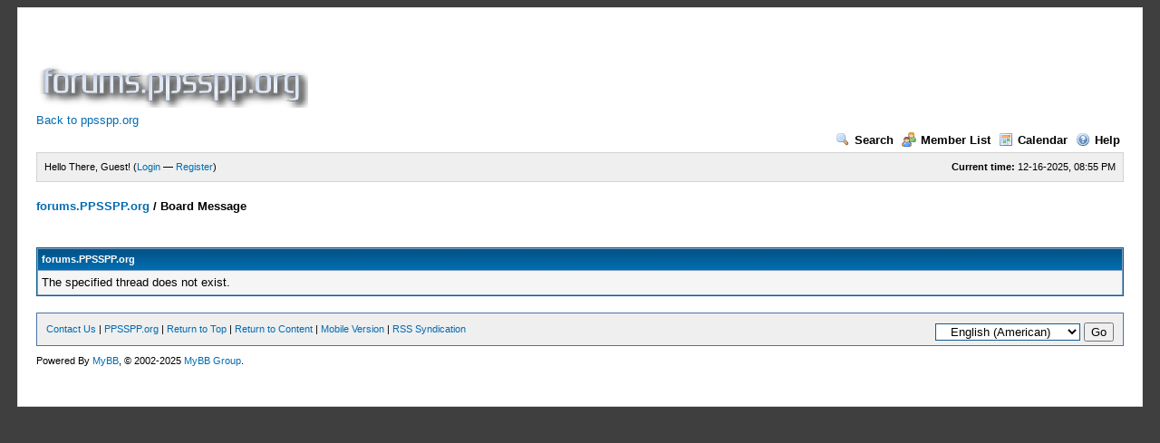

--- FILE ---
content_type: text/html; charset=utf-8
request_url: https://www.google.com/recaptcha/api2/aframe
body_size: 266
content:
<!DOCTYPE HTML><html><head><meta http-equiv="content-type" content="text/html; charset=UTF-8"></head><body><script nonce="MgFTJCQustEk0zbaLgxeyw">/** Anti-fraud and anti-abuse applications only. See google.com/recaptcha */ try{var clients={'sodar':'https://pagead2.googlesyndication.com/pagead/sodar?'};window.addEventListener("message",function(a){try{if(a.source===window.parent){var b=JSON.parse(a.data);var c=clients[b['id']];if(c){var d=document.createElement('img');d.src=c+b['params']+'&rc='+(localStorage.getItem("rc::a")?sessionStorage.getItem("rc::b"):"");window.document.body.appendChild(d);sessionStorage.setItem("rc::e",parseInt(sessionStorage.getItem("rc::e")||0)+1);localStorage.setItem("rc::h",'1765922155900');}}}catch(b){}});window.parent.postMessage("_grecaptcha_ready", "*");}catch(b){}</script></body></html>